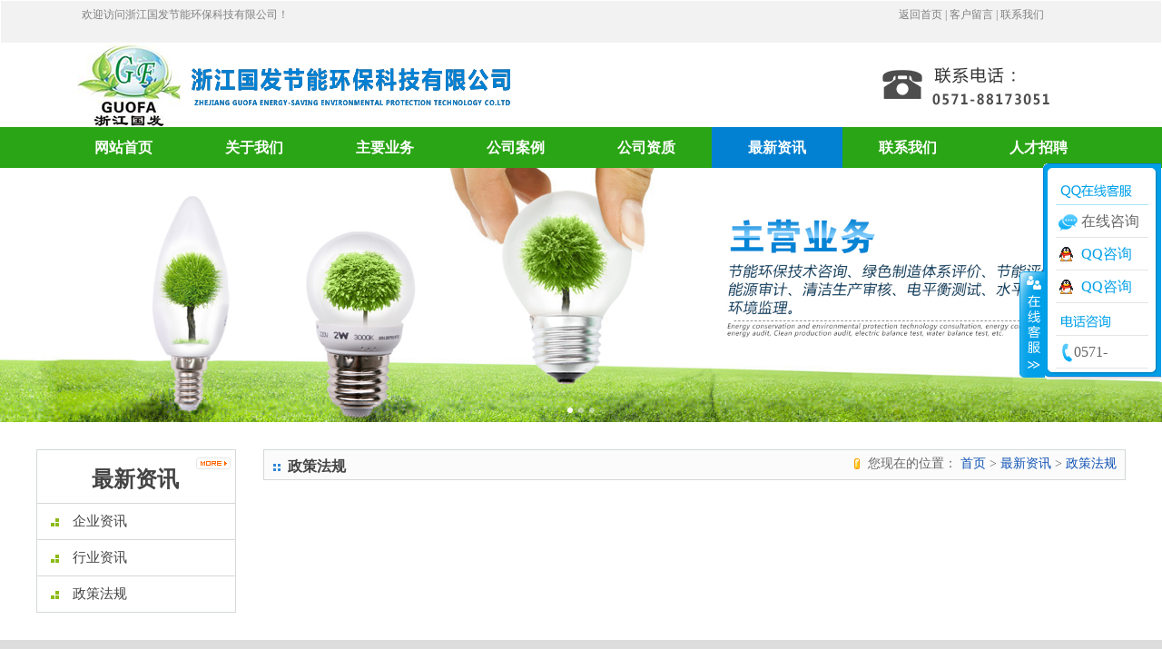

--- FILE ---
content_type: text/html; charset=utf-8
request_url: http://www.zjgfkj.com/215734-17992/257444.html
body_size: 7984
content:
<!DOCTYPE html PUBLIC "-//W3C//DTD HTML 4.0 Transitional//EN" "http://www.w3.org/TR/REC-html40/loose.dtd">
<html xmlns="http://www.w3.org/1999/xhtml"><head><meta http-equiv="Content-Type" content="text/html; charset=utf-8"><title>浙江国发【官网】_浙江节能环保_浙江清洁生产_绿色制造第三方评价机构 _浙江国发节能环保科技有限公司浙江国发【官网】_浙江节能环保_浙江清洁生产_绿色制造第三方评价机构_浙江国发节能环保科技有限公司</title><meta name="keywords" content="浙江国发【官网】_浙江节能环保_浙江清洁生产_绿色制造第三方评价机构 _浙江国发节能环保科技有限公司浙江国发【官网】_浙江节能环保_浙江清洁生产_绿色制造第三方评价机构_浙江国发节能环保科技有限公司"><meta name="description" content="浙江国发【官网】_浙江节能环保_浙江清洁生产_绿色制造第三方评价机构 _浙江国发节能环保科技有限公司浙江国发【官网】_浙江节能环保_浙江清洁生产_绿色制造第三方评价机构_浙江国发节能环保科技有限公司"><style rel="stylesheet" type="text/css" media="screen">html, body { margin:0; padding:0; height:100%; width:100%; border:none; outline:none; }
body { font:12px; text-align: center; color:#444444; }
img { cursor:pointer; border:none; margin:0; padding:0; }
div, form, ul, ol, li, span, p, dl, dt, dd { margin:0; padding:0; border:0; }
img, a img { border:0; margin:0; padding:0; cursor:pointer; }
table { border-collapse:collapse; border-spacing:0;}
th, td { border-collapse:collapse; }
#CMenuMultiLevelN-3861889-786049-2 {width:100%;}#CMenuMultiLevelN-3861889-786049-2 table, #CMenuMultiLevelN-3861889-786049-2 td,#CMenuMultiLevelN-3861889-786049-2 tr,#CMenuMultiLevelN-3861889-786049-2 th { font-size:12px; border:none; }#CMenuMultiLevelN-3861889-786049-2 table { border-collapse:collapse; border-spacing:0; empty-cells:show; margin:0; padding:0; text-align:left; border:none; }#CMenuMultiLevelN-3861889-786049-2 th,#CMenuMultiLevelN-3861889-786049-2 td { border-collapse:collapse; border:none; margin:0; padding:0;}#CMenuMultiLevelN-3861889-786049-2 .markermenu img { border:none; }#CMenuMultiLevelN-3861889-786049-2 .markermenu { background:#2aa515 ;border:0px solid #999;margin:0px;line-height:45px;clear: left;}#CMenuMultiLevelN-3861889-786049-2 .markermenu table { margin:0 auto;border:none;}#CMenuMultiLevelN-3861889-786049-2 .markermenu td a {text-align:left;padding:0px 40px;line-height:45px;height:45px;font-weight:bold;font-size:16px;color:#FFF;border:0px solid #999;display: block; text-decoration: none;vertical-align:middle; overflow:hidden;}#CMenuMultiLevelN-3861889-786049-2 .markermenu td a img {vertical-align:middle;_margin:14.5px 0px;margin-right:5px;}#CMenuMultiLevelN-3861889-786049-2 .markermenu td a.selected {color:#fff;border:0px soiled #999;background:#0281d2 ; vertical-align:middle; }#CMenuMultiLevelN-3861889-786049-2 .markermenu td a:hover {color:#fff;border:0px dotted #999;background:#0281d2 ; vertical-align:middle; }#CMenuMultiLevelN-3861889-786049-2 ul.subnav li, .subnav ul li{ position:relative; *font-size:0px;height:30px;line-height:30px;}#CMenuMultiLevelN-3861889-786049-2 ul.subnav, .subnav ul { border:0px solid #BF782A; margin: 0; padding: 0; position: absolute;z-index:99; list-style-type: none;visibility: hidden;}#CMenuMultiLevelN-3861889-786049-2-ie7 ul.subnav, .subnav ul { border:0px solid #BF782A; margin: 0; padding: 0; position: absolute;z-index:99; list-style-type: none;visibility: hidden;}#CMenuMultiLevelN-3861889-786049-2 ul.subnav li a {text-align:left;background:#0281d2 ;font-size:15px;color:#FFF;padding:0px 40px;border:0px solid #999;height:30px;line-height:30px;display: block; text-decoration: none; white-space:nowrap;}#CMenuMultiLevelN-3861889-786049-2-ie7 ul.subnav li a {text-align:left;background:#0281d2 ;font-size:15px;color:#FFF;padding:0px 40px;border:0px solid #999;height:30px;line-height:30px;display: block; text-decoration: none; white-space:nowrap;}#CMenuMultiLevelN-3861889-786049-2 ul.subnav li a img{margin-right:5px;}* html #CMenuMultiLevelN-3861889-786049-2 ul.subnav li { display: inline-block; height:30px;line-height:30px;}* html #CMenuMultiLevelN-3861889-786049-2 ul.subnav li a { display: inline-block; height:30px;line-height:30px;}#CMenuMultiLevelN-3861889-786049-2 ul.subnav li a:hover { border:0px solid #999;background:#2aa515 ; }
		#CSearch-3861893-790306-2{border:solid 1px #D4D8D9;margin:10px 10px 10px 10px;}#CSearch-3861893-790306-2 *{font-size:12px;}#CSearch-3861893-790306-2 table{margin:10px;}#CSearch-3861893-790306-2 table.valign td{text-align:center;}#CSearch-3861893-790306-2 .key-style{margin:0px 3px;}#btnSearchCSearch-3861893-790306-2{ color:#000000; width:44px; height:21px;}#keywordCSearch-3861893-790306-2 a{color:#666666;margin-left: 10px;} .titleCCurrentNavi-4029198-842766-2
           	{    
                height:60px;
            	
            	margin:30px 0px 0px 0px;
            	border:1px solid #D4D8D9;
            	background:repeat ;
           	}    
            .titleCCurrentNavi-4029198-842766-2 span
            {
            	font-size:24px;
            	font-weight:bold;
            	color:#444;
            	margin:16px 0px 0px 60px;
            	float:left;
             }  .titleCCurrentNavi-4029198-842766-2 a{
            	margin:8px 5px 0px 0px;
            	font-size:12px;
            	
            	color:#f00;
				float:right;display:block;
    	    	text-decoration:underline;
    	        }  .titleCCurrentNavi-4029198-842766-2 a:hover{text-decoration:underline;}
			#CMenuChildVD-4029199-842767-2 {width:100%;margin:0px;border:1px solid #D4D8D9;border-top:0;; ;background:#FFF ;; overflow:hidden; }
			#CMenuChildVD-4029199-842767-2 div a { display:block; text-align:left; ; text-decoration:none; font-size:15px; font-family:'微软雅黑'; color:#444; font-weight:normal; margin:0px; padding:10px 0 10px 15px; }
			#CMenuChildVD-4029199-842767-2 div a:hover { background:#eee ; color:#0f52b4; text-decoration:none; }
			#CMenuChildVD-4029199-842767-2 div a img { margin-right:15px; }
			#CMenuChildVD-4029199-842767-2 .mainnavhover {  }
			#CMenuChildVD-4029199-842767-2 .mainlines { background:#D4D8D9 ; height:1px; overflow:hidden;font-size:0px;}
			#CMenuChildVD-4029199-842767-2 .groupup {display:none;}
			#CMenuChildVD-4029199-842767-2 .groupup div a img { margin-right:15px; }
			#CMenuChildVD-4029199-842767-2 .groupup div a { display:block; text-align:left;  text-decoration:none; font-size:12px; font-family:'微软雅黑'; color:#444; font-weight:normal; margin:0px; padding:9px 0 9px 12px;}
			#CMenuChildVD-4029199-842767-2 .groupup div a:hover { background:#eee ; color:#0f52b4; text-decoration:none;}
			#CMenuChildVD-4029199-842767-2 .groupup .subnavline { background:#FFF ; height:0px;overflow:hidden;font-size:0px;}
			#CMenuChildVD-4029199-842767-2 .groupup .subnavhover{ }
			#CMenuChildVD-4029199-842767-2 .hideMainNavL {display:none;}
		 .titleCCurrentNavi-3861882-793733-1
           	{    
                height:34px;
            	
            	margin:30px 0px 0px 10px;
            	border:1px solid #D4D8D9;
            	background:#fbfbfb repeat ;
           	}    
            .titleCCurrentNavi-3861882-793733-1 span
            {
            	font-size:16px;
            	font-weight:bold;
            	color:#444;
            	margin:8px 0px 0px 10px;
            	float:left;
             } 
.crumb {
	
	
	height:28px;
	line-height:28px;
	margin:0px 0px 0px 00px;
	border:0px #D4D8D9 solid;
	
	font-size:14px;
	
	
	text-align:right;
	/*text-align: center;
	font-size:20px;*/
}

.crumb  span{
   margin:0;
}

.crumb strong{
    font-weight:normal;
    
	margin-left:10px;/*外边距*/
	padding-left:15px;/*标题 图标*/
	
	background:url(https://style3.epanshi.com/image/control/list_ico.gif) left no-repeat;/*标题 图标*/
	
}

a.crumb-sepa{
	padding-left:0;
	margin:0;/*分隔图片 定位*/
}
crumb span span img{
	text-align:center;
}
/*我在这里测试*/

/*自定义链接样式*/
.crumb a:link {font-size:12px; 
color:#0f52b4;font-size:14px;;
text-decoration:none;
}/*链接字体颜色、下划线*/
.crumb a:visited {font-size:12px;
color:#0f52b4;font-size:14px;;
 text-decoration:none;}
.crumb a:hover {font-size:12px; 
color:#ff6000;font-size:14px;;
text-decoration:underline;
}/*鼠标经过字体颜色、下划线*/
.crumb a:active {font-size:12px; color:#888; text-decoration:none;}

</style></head><body>
				 <table width="100%" style="margin: 0 auto;"><tr><td id="A" width="100%"><style>
	.top_link a{text-decoration: none;color: #808080;}
	.top_link a:hover{color: #444;}
</style><div style="background-color: #f2f2f2;">

<div style="width: 1100px;margin: 0 auto;font-family: 微软雅黑;font-size: 12px;color: #808080;line-height: 30px;">
<p style="width: 250px;float: left;">	
欢迎访问浙江国发节能环保科技有限公司！
</p>
	<p class="top_link" style="width: 200px;float: right;"><a href="http://13640.v3.epanshi.com/208903-17992/243360.html">返回首页</a> | <a href="http://13640.v3.epanshi.com/208908-17992/243368.html">客户留言</a> | <a href="http://13640.v3.epanshi.com/208908-17992/243368.html">联系我们</a>  </p>
	<div style="clear: both;"></div>
</div></div></td>
	</tr></table><table width="1200" style="margin: 0 auto;"><tr><td id="B" width="1200"><img style="margin-left:30px" src="https://img3.epanshi.com/13640/upload/7777.jpg" alt=""><br></td>
	</tr></table><table width="100%" border="0" cellspacing="0" cellpadding="0"><tr><td id="C" valign="top" align="center"><div id="CMenuMultiLevelN-3861889-786049-2"><div class="markermenu"><table><tr><td><a href="/" target="_self">网站首页</a></td><td><a href="/208904-17992/243361.html" target="_self">关于我们</a></td><td><a href="/208910-17992/243370.html" target="_self">主要业务</a></td><td><a href="/208909-17992/243369.html" target="_self">公司案例</a></td><td><a href="/215113-17992/256153.html" target="_self">公司资质</a></td><td><a href="/209211-17992/243986.html" target="_self" class="selected" attr="selected">最新资讯 </a></td><td><a href="/208908-17992/243368.html" target="_self">联系我们</a></td><td><a href="/217621-17992/261513.html" target="_self">人才招聘</a></td></tr></table></div></div></td>
  </tr><tr><td>
<table width="100%" border="0" cellspacing="0" cellpadding="0" style="margin:0 auto;margin-top:0px;"><tr><td id="E" width="100%" valign="top" align="center"><link rel="stylesheet" href="https://img3.epanshi.com/13377/img/banner-shiying.css"><script src="https://img3.epanshi.com/13501/upload/js/jquery-3_2_1_min.js"></script><script src="https://img3.epanshi.com/13501/upload/js/popper_min.js"></script><script src="https://img3.epanshi.com/13501/upload/js/bootstrap_min.js"></script><div id="carouselExampleIndicators" class="carousel slide" data-ride="carousel">
<ol class="carousel-indicators"><li data-target="#carouselExampleIndicators" data-slide-to="0" class="active">
    <li data-target="#carouselExampleIndicators" data-slide-to="1">
    <li data-target="#carouselExampleIndicators" data-slide-to="2">
</ol><div class="carousel-inner" style=" position:relative; top:0px;">
<div class="carousel-item active"><img class="d-block w-100" src="https://img3.epanshi.com/13640/upload/1236.jpg" alt="First slide"></div>
<div class="carousel-item"><img class="d-block w-100" src="https://img3.epanshi.com/13640/upload/2(1).jpg" alt="Second slide"></div>
<div class="carousel-item"><img class="d-block w-100" src="https://img3.epanshi.com/13640/upload/1(1).jpg" alt="Third slide"></div>
</div>
<a class="carousel-control-prev" href="#carouselExampleIndicators" role="button" data-slide="prev">          <span class="sr-only">Previous</span>   </a>   <a class="carousel-control-next" href="#carouselExampleIndicators" role="button" data-slide="next">          <span class="sr-only">Next</span>   </a></div></td>
  </tr></table><table width="100%" border="0" cellspacing="0" cellpadding="0" align="center"><tr><td id="F" width="100%" valign="top" align="center"></td>
  </tr><tr><td colspan="2" id="Y"></td>
  </tr><tr><td colspan="2" id="Q"></td>
  </tr><tr><td colspan="2">
 <table width="1200px" border="0" cellspacing="0" cellpadding="0" style="margin:0 auto; overflow: hidden;"><tr><td id="P" width="220" valign="top"><div id="CCurrentNavi-4029198-842766-2"><div class="titleCCurrentNavi-4029198-842766-2"><span>最新资讯</span><a href="/215734-17992/257444.html" target="_self"><img border="0" src="https://style3.epanshi.com/image/control/more.gif"></a></div><div style="clear:both; display:inline; line-height:0px; height:0px;"></div></div><div id="CMenuChildVD-4029199-842767-2"><div class="mainme"><a href="/213620-17992/252852.html" target="_self"><img align="absmiddle" src="https://style3.epanshi.com/image/control/MenuVDico.gif">企业资讯</a></div><div class="mainlines"></div><div class="mainme"><a href="/213619-17992/252850.html" target="_self"><img align="absmiddle" src="https://style3.epanshi.com/image/control/MenuVDico.gif">行业资讯</a></div><div class="mainlines"></div><div class="mainme"><a href="/215734-17992/257444.html" target="_self" class="mainnavhover" attr="selected"><img align="absmiddle" src="https://style3.epanshi.com/image/control/MenuVDico.gif">政策法规</a></div></div></td>  
  <td width="20" valign="top"> </td>  
  <td id="S" width="960" valign="top"><div id="CCurrentNavi-3861882-793733-1"><div class="titleCCurrentNavi-3861882-793733-1"><span style="padding-left:16px;background:url(https://img3.epanshi.com/12874/upload/top/weizhitbiao%20%281%29.jpg) no-repeat scroll 0% 50%;">政策法规</span></div><div style="clear:both; display:inline; line-height:0px; height:0px;"></div></div><style type="text/css">
.dh{
margin-top:-32px;
margin-right:10px;
}
</style><div class="dh"><div id="CNaviPosition-3861884-793735-1"><div class="crumb">
<span>
<strong>您现在的位置：</strong>
<a href="/" target="_self" class="crumb-sepa">首页</a> <span>&gt;</span> 
<a href="/209211-17992/243986.html" target="_self" class="crumb-sepa">最新资讯 </a> <span>&gt;</span> 
<a href="/215734-17992/257444.html" target="_self" class="crumb-sepa">政策法规</a>
</span>
</div></div></div></td>  
</tr></table></td></tr><tr><td colspan="2">
<table width="100%" border="0" cellspacing="0" cellpadding="0" style="margin:0 auto; overflow: hidden;margin-top:30px;"><tr><td id="I" colspan="2"></td>

  </tr></table></td>
</tr></table></td></tr><tr><td>
<table width="100%" border="0" cellspacing="0" cellpadding="0" style="margin:0 auto;margin-top:0px;"><tr><td id="G" width="100%" valign="top" align="center"><div id="bottom-div">
<div class="bottom-div-content" style=" ">
<p style="color: #1296db; font-size: 24px; font-family: '微软雅黑'; font-weight: 700;padding-top:20px;">浙江国发节能环保科技有限公司   <a id="___szfw_logo___" href="https://credit.szfw.org/CX20200211137680560054730.html" target="_blank"><img src="http://icon.szfw.org/cxlingjun.png" border="0"></a>
<script type="text/javascript">(function(){document.getElementById('___szfw_logo___').oncontextmenu = function(){return false;}})();</script></p>
<br><div style="font-size: 12px; font-family: '微软雅黑'; color: #777; border-bottom:1px solid #999; padding-bottom:20px;"><span style=" margin-right: 12px;"> 		联系人：姜小姐 	</span> 		<span style="margin-right: 12px;"> 		联系邮箱：zjgfkj01@163.com     		</span> 		<span style="margin-right: 12px;"> 		联系电话：0571-88173051	</span>  <span style="margin-right: 12px;"> 		QQ:3044268908	</span>		<span style="margin-right: 12px;"> 		 联系地址：杭州市拱墅区花园岗街168号易构大厦B座612 		</span></div>
<div class="search-position">
<p style="font-size: 20px; color:#999; font-family: '微软雅黑';">搜索本站</p>
 <div id="CSearch-3861893-790306-2"><table border="0" cellpadding="0" cellspacing="0" class="halign"><tbody><tr><td><select id="selCSearch-3861893-790306-2"><option value="/215113-17992/256153.html">公司资质</option><option value="/209211-17992/243986.html">最新资讯 </option><option value="/213620-17992/252852.html">  企业资讯</option><option value="/213619-17992/252850.html">  行业资讯</option><option value="/215734-17992/257444.html">  政策法规</option><option value="/215077-17992/256053.html">  绿色制造评价</option><option value="/215078-17992/256055.html">  清洁生产审核</option><option value="/215079-17992/256057.html">  节能评估</option><option value="/215080-17992/256059.html">  环境监理</option><option value="/215736-17992/257447.html">  规划及工程咨询</option><option value="/215737-17992/257449.html">  水平衡电平衡测试  </option><option value="/215738-17992/257451.html">  节能环保服务</option><option value="/215739-17992/257453.html">  其他</option></select></td><td><input type="text" class="key-style" id="txtKeyCSearch-3861893-790306-2"></td>
				<td><input type="button" id="btnSearchCSearch-3861893-790306-2" value="搜索"></td>
				</tr></tbody></table><input type="hidden" value="" id="hideCSearch-3861893-790306-2"></div><div style="clear: both;"></div>
<p style="font-family: '微软雅黑'; color: #777; font-size: 12px; padding: 20 0px;">©2017 浙江国发节能环保科技有限公司 版权所有</p>
<p style="font-family: '微软雅黑'; color: #777; font-size: 12px; padding: 0 0px;"><a href="http://www.beian.miit.gov.cn/">浙ICP备18029562号-1</a></p>
<style type="text/css">
	#bottom-div{ width: 100%; background: #ddd; }
	.bottom-div-content{ width: 1200;margin: 0 auto;  position: relative;text-align: left;}
	.search-position{ position: absolute; top: 30px; right: 0px;}
select{ height:30px;}
</style><meta http-equiv="Content-Type" content="text/html; charset=gb2312"><style>
BODY {
	PADDING-BOTTOM: 0px; MARGIN: 0px; PADDING-LEFT: 0px; PADDING-RIGHT: 0px; PADDING-TOP: 0px;;
}
H1 {
	PADDING-BOTTOM: 0px; MARGIN: 0px; PADDING-LEFT: 0px; PADDING-RIGHT: 0px; PADDING-TOP: 0px
}
H2 {
	PADDING-BOTTOM: 0px; MARGIN: 0px; PADDING-LEFT: 0px; PADDING-RIGHT: 0px; PADDING-TOP: 0px
}
H3 {
	PADDING-BOTTOM: 0px; MARGIN: 0px; PADDING-LEFT: 0px; PADDING-RIGHT: 0px; PADDING-TOP: 0px
}
H4 {
	PADDING-BOTTOM: 0px; MARGIN: 0px; PADDING-LEFT: 0px; PADDING-RIGHT: 0px; PADDING-TOP: 0px
}
H5 {
	PADDING-BOTTOM: 0px; MARGIN: 0px; PADDING-LEFT: 0px; PADDING-RIGHT: 0px; PADDING-TOP: 0px
}
H6 {
	PADDING-BOTTOM: 0px; MARGIN: 0px; PADDING-LEFT: 0px; PADDING-RIGHT: 0px; PADDING-TOP: 0px
}
HR {
	PADDING-BOTTOM: 0px; MARGIN: 0px; PADDING-LEFT: 0px; PADDING-RIGHT: 0px; PADDING-TOP: 0px
}

DL {
	PADDING-BOTTOM: 0px; MARGIN: 0px; PADDING-LEFT: 0px; PADDING-RIGHT: 0px; PADDING-TOP: 0px
}
DT {
	PADDING-BOTTOM: 0px; MARGIN: 0px; PADDING-LEFT: 0px; PADDING-RIGHT: 0px; PADDING-TOP: 0px
}
DD {
	PADDING-BOTTOM: 0px; MARGIN: 0px; PADDING-LEFT: 0px; PADDING-RIGHT: 0px; PADDING-TOP: 0px
}
UL {
	PADDING-BOTTOM: 0px; MARGIN: 0px; PADDING-LEFT: 0px; PADDING-RIGHT: 0px; PADDING-TOP: 0px
}
OL {
	PADDING-BOTTOM: 0px; MARGIN: 0px; PADDING-LEFT: 0px; PADDING-RIGHT: 0px; PADDING-TOP: 0px
}
LI {
	PADDING-BOTTOM: 0px; MARGIN: 0px; PADDING-LEFT: 0px; PADDING-RIGHT: 0px; PADDING-TOP: 0px
}
BODY {
	FONT: 12px/1.5 "宋体"; BACKGROUND: #fff; COLOR: #666
}
H1 {
	FONT-SIZE: 100%
}
H2 {
	FONT-SIZE: 100%
}
H3 {
	FONT-SIZE: 100%
}
H4 {
	FONT-SIZE: 100%
}
H5 {
	FONT-SIZE: 100%
}
H6 {
	FONT-SIZE: 100%
}
ADDRESS {
	FONT-STYLE: normal
}
EM {
	FONT-STYLE: normal
}
UL {
	LIST-STYLE-TYPE: none
}
OL {
	LIST-STYLE-TYPE: none
}
A {
	COLOR: #666; TEXT-DECORATION: none
}
A:hover {
	TEXT-DECORATION: underline
}







.float0831 {
	POSITION: fixed; TOP: 180px; RIGHT: 1px; _position: absolute
}
.float0831 A {
	COLOR: #00a0e9
}
.float0831 A:hover {
	COLOR: #ff8100; TEXT-DECORATION: none
}
.float0831 .floatL {
	POSITION: relative; WIDTH: 28px; FLOAT: left
}
.float0831 .floatL A {
	TEXT-INDENT: -9999px; DISPLAY: block; FONT-SIZE: 0px
}
.float0831 .floatR {
	BACKGROUND: url(https://img3.epanshi.com/13328/upload/js/float_bg.gif)
}
.float0831 .tp {
	BACKGROUND: url(https://img3.epanshi.com/13328/upload/js/float_bg.gif)
}
.float0831 .cn {
	BACKGROUND: url(https://img3.epanshi.com/13328/upload/js/float_bg.gif)
}
.float0831 .floatR {
	PADDING-BOTTOM: 15px; WIDTH: 130px; BACKGROUND-REPEAT: no-repeat; BACKGROUND-POSITION: -131px bottom; FLOAT: left; OVERFLOW: hidden
}
.float0831 .tp {
	BACKGROUND-REPEAT: no-repeat; BACKGROUND-POSITION: 0% 0%; HEIGHT: 10px
}
.float0831 .cn {
	BACKGROUND-REPEAT: repeat-y; BACKGROUND-POSITION: -262px 0px
}
.float0831 .cn H3 {
	TEXT-INDENT: -9999px; HEIGHT: 36px; FONT-SIZE: 0px
}
.float0831 .cn UL {
	PADDING-BOTTOM: 0px; PADDING-LEFT: 14px; PADDING-RIGHT: 14px; PADDING-TOP: 0px
}
.float0831 .cn UL LI {
	BORDER-BOTTOM: #e6e5e4 1px solid; LINE-HEIGHT: 36px; WORD-WRAP: break-word; HEIGHT: 36px; OVERFLOW: hidden; WORD-BREAK: normal
}
.float0831 .titZx {
	BACKGROUND: url(https://img3.epanshi.com/13328/upload/js/float_s.gif) no-repeat
}
.float0831 .titDh {
	BACKGROUND: url(https://img3.epanshi.com/13328/upload/js/float_s.gif) no-repeat
}
.float0831 .titDc {
	BACKGROUND: url(https://img3.epanshi.com/13328/upload/js/float_s.gif) no-repeat
}
.float0831 .icoZx {
	BACKGROUND: url(https://img3.epanshi.com/13328/upload/js/float_s.gif) no-repeat
}
.float0831 .icoTc {
	BACKGROUND: url(https://img3.epanshi.com/13328/upload/js/float_s.gif) no-repeat
}
.float0831 .icoFf {
	BACKGROUND: url(https://img3.epanshi.com/13328/upload/js/float_s.gif) no-repeat
}
.float0831 .icoTl {
	BACKGROUND: url(https://img3.epanshi.com/13328/upload/js/float_s.gif) no-repeat
}
.float0831 .btnOpen {
	BACKGROUND: url(https://img3.epanshi.com/13328/upload/js/float_s.gif) no-repeat
}
.float0831 .btnOpen_n {
	BACKGROUND: url(https://img3.epanshi.com/13328/upload/js/float_s.gif) no-repeat
}
.float0831 .btnCtn {
	BACKGROUND: url(https://img3.epanshi.com/13328/upload/js/float_s.gif) no-repeat
}
.float0831 .titZx {
	BACKGROUND-POSITION: 5px -10px
}
.float0831 .titDh {
	BACKGROUND-POSITION: 5px -66px
}
.float0831 .titDc {
	BACKGROUND-POSITION: 5px -124px
}
.float0831 .icoZx {
	BACKGROUND-POSITION: 2px -154px
}
.float0831 .icoTc {
	BACKGROUND-POSITION: 0px -323px
}
.float0831 .icoFf {
	BACKGROUND-POSITION: 2px -213px
}
.float0831 .icoTl {
	PADDING-LEFT: 20px; DISPLAY: block; FONT-FAMILY: "微软雅黑"; BACKGROUND-POSITION: 2px -266px; FLOAT: left
}
.float0831 .btnOpen {
	BACKGROUND-POSITION: -30px -396px
}
.float0831 .btnOpen_n {
	BACKGROUND-POSITION: 0px -530px
}
.float0831 .btnCtn {
	BACKGROUND-POSITION: 0px -396px
}
.float0831 .icoZx {
	PADDING-LEFT: 28px; DISPLAY: block; FLOAT: left
}
.float0831 .icoTc {
	PADDING-LEFT: 28px; DISPLAY: block; FLOAT: left
}
.float0831 .icoFf {
	PADDING-LEFT: 28px; DISPLAY: block; FLOAT: left
}
.float0831 .btnOpen {
	POSITION: relative; WIDTH: 28px; HEIGHT: 118px; TOP: 80px; LEFT: 2px
}
.float0831 .btnOpen_n {
	POSITION: relative; WIDTH: 28px; HEIGHT: 118px; TOP: 80px; LEFT: 2px
}
.float0831 .btnCtn {
	POSITION: relative; WIDTH: 28px; HEIGHT: 118px; TOP: 80px; LEFT: 2px
}
.float0831 .btnOpen {
	TOP: 118px; LEFT: 1px
}
.float0831 .btnOpen_n {
	TOP: 118px; LEFT: 1px
}
.float0831 .btnCtn {
	TOP: 118px; LEFT: 2px
}
.float0831 UL LI H3.titDc A {
	WIDTH: 80px; DISPLAY: block; HEIGHT: 36px
}
.float0831 UL LI.top {
	BORDER-BOTTOM: #ace5f9 1px solid
}
.float0831 UL LI.bot {
	BORDER-BOTTOM-STYLE: none
}
.float0831 UL.webZx {
	PADDING-BOTTOM: 0px; PADDING-LEFT: 0px; WIDTH: 164px; PADDING-RIGHT: 0px; BACKGROUND: url(https://img3.epanshi.com/13328/upload/js/webZx_bg.jpg) no-repeat; HEIGHT: 65px; PADDING-TOP: 0px
}
.float0831 UL LI.webZx-in {
	BORDER-BOTTOM-STYLE: none; PADDING-LEFT: 5px; HEIGHT: 50px; PADDING-TOP: 8px
}

</style><script type="text/javascript" src="https://img3.epanshi.com/13328/upload/js/jquery.js"></script><script type="text/javascript" src="https://img3.epanshi.com/13328/upload/js/kefu.js"></script><div id="floatTools" class="float0831">
  <div class="floatL"><a style="DISPLAY: none" id="aFloatTools_Show" class="btnOpen" title="查看在线客服" onclick="javascript:$('#divFloatToolsView').animate({width: 'show', opacity: 'show'}, 'normal',function(){ $('#divFloatToolsView').show();kf_setCookie('RightFloatShown', 0, '', '/', 'www.istudy.com.cn'); });$('#aFloatTools_Show').attr('style','display:none');$('#aFloatTools_Hide').attr('style','display:block');" href="javascript:void(0);">展开</a> <a id="aFloatTools_Hide" class="btnCtn" title="关闭在线客服" onclick="javascript:$('#divFloatToolsView').animate({width: 'hide', opacity: 'hide'}, 'normal',function(){ $('#divFloatToolsView').hide();kf_setCookie('RightFloatShown', 1, '', '/', 'www.istudy.com.cn'); });$('#aFloatTools_Show').attr('style','display:block');$('#aFloatTools_Hide').attr('style','display:none');" href="javascript:void(0);">收缩</a> </div>
  <div id="divFloatToolsView" class="floatR">
    <div class="tp"></div>
    <div class="cn">
      <ul><li class="top">
          <h3 class="titZx">QQ咨询</h3>
        </li>
        <li><span class="icoZx">在线咨询</span> </li>
        <li><a class="icoTc" href="tencent://AddContact/?fromId=45&amp;fromSubId=1&amp;subcmd=all&amp;uin=3044268908" target="_blank">QQ咨询</a> </li>
        <li><a class="icoTc" href="tencent://AddContact/?fromId=45&amp;fromSubId=1&amp;subcmd=all&amp;uin=3044268908" target="_blank">QQ咨询</a> </li>
      </ul><ul><li>
          <h3 class="titDh">电话咨询</h3>
        </li>
        <li><span class="icoTl">0571-88173051</span> </li>
      </ul></div>
  </div>
</div>

	
	</div></div></div></td>
  </tr></table><script src="https://style3.epanshi.com/script/language/zh-cn.js" type="text/javascript"></script><script src="https://style3.epanshi.com/script/control/jquery-1.4.2.min.js" type="text/javascript"></script><script src="https://style3.epanshi.com/script/control/controls-full.min_5_2.js" type="text/javascript"></script><script src="https://style3.epanshi.com/script/control/jquery.livequery.js" type="text/javascript"></script><script type="text/javascript">$(function(){
			
			var htmlTempps_695372568c633 = "";
			var isIE7ps_695372568c633=false;
			if ($.browser.msie){
				 if($.browser.version=="7.0"){
					 isIE7ps_695372568c633 = true;
					 htmlTempps_695372568c633 = "<div id='CMenuMultiLevelN-3861889-786049-2-ie7'>"+
						"<table border='0' cellspacing='0' cellpadding='0' style='margin: 0px;'>"+
						"<tr>"+
						"<td>"+
						"<ul id='ulCMenuMultiLevelN-3861889-786049-2' class='subnav'>"+
						"</ul></td></tr></table></div>";
		
						$("#CMenuMultiLevelN-3861889-786049-2").after(htmlTempps_695372568c633);
				 }
			 }
			
			
			$('#CMenuMultiLevelN-3861889-786049-2 .subnav').each(function(i,o){
				var t_obj=$(o).parents().parents();
				if(t_obj.attr('class')=='subnav'){
					$(o).css({'left':t_obj.width()+'px','top':'0px'});
				};
				if(isIE7ps_695372568c633)
				{
					$('#ulCMenuMultiLevelN-3861889-786049-2').html($(o).html());
					$(o).children().children('a').width($('#ulCMenuMultiLevelN-3861889-786049-2').outerWidth(false));
				}
				else
				{
					$(o).children().children('a').width($(o).outerWidth(false));
				}
			});
			$('#CMenuMultiLevelN-3861889-786049-2 td').each(function(){
				if($(this).find('.subnav:eq(0)').attr('class')=='subnav'){
					$(this).hover(function(){
						$(this).find('.subnav:eq(0)').css('visibility','visible');
					},function(){
						$(this).find('.subnav:eq(0)').css('visibility','hidden');
					});
				};
			});
			$('#CMenuMultiLevelN-3861889-786049-2 .subnav li').each(function(){
				if($(this).find('.subnav:eq(0)').attr('class')=='subnav'){
					$(this).hover(function(){
						$(this).find('.subnav:eq(0)').css('visibility','visible');
					},function(){
						$(this).find('.subnav:eq(0)').css('visibility','hidden');
					});
				};
			});
			
					var searchType =$("#selCSearch-3861893-790306-2");
					searchType.change(function()
					{
					    $url = $(this).val();
						$("#hideCSearch-3861893-790306-2").val($(this).val());
					    
					    $("#keywordCSearch-3861893-790306-2").find("a").each(function(){
					         $(this).attr({"href": $url + "?k=" + encodeURIComponent($(this).text())+"&scn="+"n&isprecision="+"n" }) ;    
					    });
					});
					
					$("#txtKeyCSearch-3861893-790306-2").keydown(function(e){
						if(e.keyCode==13)
						{
							var key = $("#txtKeyCSearch-3861893-790306-2").val();
							//isprecision是判断是否要精确搜索
							var url = $("#hideCSearch-3861893-790306-2").val()+"?k="+encodeURIComponent(key)+"&scn="+"n&isprecision="+"n";
							window.open(url,"_blank");
						}
					});
					$("#btnSearchCSearch-3861893-790306-2").click(function()
					{
						var key = $("#txtKeyCSearch-3861893-790306-2").val();
						var url = $("#hideCSearch-3861893-790306-2").val()+"?k="+encodeURIComponent(key)+"&scn="+"n&isprecision="+"n";
						window.open(url,"_blank");
					});
					searchType.trigger("change");
		//垂直多级导航
		if(0){
			$("#CMenuChildVD-4029199-842767-2").hover(function(){$(this).find(".hideMainNavL").stop().removeAttr("style").animate({height: 'toggle'},300,function(){$(this).find(".hideMainNavL").attr("style","display:block;")})},
									  function(){$(this).find(".hideMainNavL").stop().animate({height: 'toggle'},300,function(){$(this).find(".hideMainNavL").attr("style","display:none;")})})};
		$(".subnavhover").parents(".groupup").css("display","block");
		$("#CMenuChildVD-4029199-842767-2 .mainme a").each(function(){
			$(this).click(function(){
				if(1){$(this).next(".groupup:eq(0)").stop().animate({height:'toggle'},300);};
			});
		});	
		})</script>
				 
				 
				 
				 	<script src="https://img3.epanshi.com/13640/codeFromLink.js"></script></td></tr></table></body></html>
